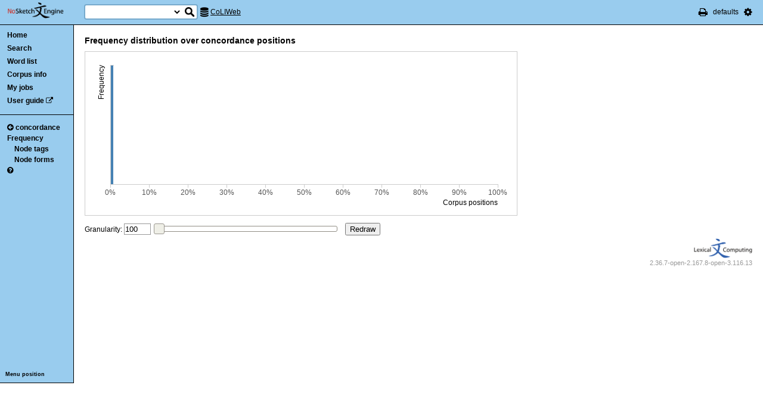

--- FILE ---
content_type: text/html; charset=utf-8
request_url: http://corpora.dipartimentidieccellenza-dilef.unifi.it/noske/run.cgi/freq_distrib?q=q%5Blemma%3D%3D%22europeo%22%5D;corpname=coliweb&attrs=word&ctxattrs=word&structs=&refs=doc&pagesize=50&gdexcnt=3
body_size: 3996
content:
<!DOCTYPE html PUBLIC "-//W3C//DTD XHTML 1.0 Transitional//EN" "http://www.w3.org/TR/xhtml1/DTD/xhtml1-transitional.dtd">
<html xmlns="http://www.w3.org/1999/xhtml">
<head><title>Frequency distribution
</title>
<meta http-equiv="Content-Type" content="text/html; charset=utf-8" />
<link rel="icon" href="../img/favicon.ico" />
<link rel="stylesheet" type="text/css" href="../css/font-awesome.min.css" />
<link rel="stylesheet" type="text/css" href="../css/bonito.css?version=open-3.116.13" />
<link rel="stylesheet" type="text/css" href="../css/print_bonito.css?version=open-3.116.13" media="print" />
<script src="../js/jquery-1.7.2.js" type="text/javascript"></script>
<script type="text/javascript">jQuery.noConflict();</script>
<script src="../js/jquery.autocomplete.js" type="text/javascript"></script>
<script src="../js/jquery.cookies.js" type="text/javascript"></script>
<script src="../js/misc.js?version=open-3.116.13" type="text/javascript"></script>
<script src="../js/jquery-ui.min.js" type="text/javascript"></script>
<script type="text/javascript">
jQuery(document).ready(function () {
  jQuery('[name="uilang"]').val("");
  jQuery('#a_reset_options').click(function () {
    jQuery.cookies.del('last_sample_size');
    jQuery.cookies.del('errstdq');
    jQuery.cookies.del('ff_main_state');
    jQuery.cookies.del('contextel_view');
    jQuery.cookies.del('texttypeel_view');
    jQuery.cookies.del('concdesc_view');
    jQuery.ajax({
      url: 'reset_user_options',
      async: false,
      complete: function () {
        window.location.reload();
      }
    });
  });
  jQuery('#corpus-search-form').hover(function () {
    var cc = jQuery('#corpus-search-form option:selected').text();
    jQuery('#ssearch_info').html('Search in <b>' + cc + '</b>').show();
  },
  function () {
    jQuery('#ssearch_info').hide();
  });
});

</script>


<script src="../js/d3.v3.js" type="text/javascript"></script>
<script src="../js/d3.lib.js?version=open-3.116.13" type="text/javascript"></script>
<script src="../js/jquery.nouislider.js" type="text/javascript"></script>
<style type="text/css">
.axis path, .axis line {
    fill: none;
    stroke: #CCC;
    shape-rendering: crispEdges;
}
.axis text.legend {
    display: block;
    fill: black !important;
}
.axis text {
    fill: #555;
}
.bar {
    fill: #4682B4;
}
.bar.active {
    fill: #B22222;
    cursor: pointer;
}
</style>
<script type="text/javascript">
jQuery(document).ready(function () {
  draw_freq_distrib([{'frq': 100, 'end': 44699738, 'pos': 0.0, 'beg': 14303}, {'frq': 0, 'end': 0, 'pos': 0.01, 'beg': -1}, {'frq': 0, 'end': 0, 'pos': 0.02, 'beg': -1}, {'frq': 0, 'end': 0, 'pos': 0.03, 'beg': -1}, {'frq': 0, 'end': 0, 'pos': 0.04, 'beg': -1}, {'frq': 0, 'end': 0, 'pos': 0.05, 'beg': -1}, {'frq': 0, 'end': 0, 'pos': 0.06, 'beg': -1}, {'frq': 0, 'end': 0, 'pos': 0.07, 'beg': -1}, {'frq': 0, 'end': 0, 'pos': 0.08, 'beg': -1}, {'frq': 0, 'end': 0, 'pos': 0.09, 'beg': -1}, {'frq': 0, 'end': 0, 'pos': 0.1, 'beg': -1}, {'frq': 0, 'end': 0, 'pos': 0.11, 'beg': -1}, {'frq': 0, 'end': 0, 'pos': 0.12, 'beg': -1}, {'frq': 0, 'end': 0, 'pos': 0.13, 'beg': -1}, {'frq': 0, 'end': 0, 'pos': 0.14, 'beg': -1}, {'frq': 0, 'end': 0, 'pos': 0.15, 'beg': -1}, {'frq': 0, 'end': 0, 'pos': 0.16, 'beg': -1}, {'frq': 0, 'end': 0, 'pos': 0.17, 'beg': -1}, {'frq': 0, 'end': 0, 'pos': 0.18, 'beg': -1}, {'frq': 0, 'end': 0, 'pos': 0.19, 'beg': -1}, {'frq': 0, 'end': 0, 'pos': 0.2, 'beg': -1}, {'frq': 0, 'end': 0, 'pos': 0.21, 'beg': -1}, {'frq': 0, 'end': 0, 'pos': 0.22, 'beg': -1}, {'frq': 0, 'end': 0, 'pos': 0.23, 'beg': -1}, {'frq': 0, 'end': 0, 'pos': 0.24, 'beg': -1}, {'frq': 0, 'end': 0, 'pos': 0.25, 'beg': -1}, {'frq': 0, 'end': 0, 'pos': 0.26, 'beg': -1}, {'frq': 0, 'end': 0, 'pos': 0.27, 'beg': -1}, {'frq': 0, 'end': 0, 'pos': 0.28, 'beg': -1}, {'frq': 0, 'end': 0, 'pos': 0.29, 'beg': -1}, {'frq': 0, 'end': 0, 'pos': 0.3, 'beg': -1}, {'frq': 0, 'end': 0, 'pos': 0.31, 'beg': -1}, {'frq': 0, 'end': 0, 'pos': 0.32, 'beg': -1}, {'frq': 0, 'end': 0, 'pos': 0.33, 'beg': -1}, {'frq': 0, 'end': 0, 'pos': 0.34, 'beg': -1}, {'frq': 0, 'end': 0, 'pos': 0.35, 'beg': -1}, {'frq': 0, 'end': 0, 'pos': 0.36, 'beg': -1}, {'frq': 0, 'end': 0, 'pos': 0.37, 'beg': -1}, {'frq': 0, 'end': 0, 'pos': 0.38, 'beg': -1}, {'frq': 0, 'end': 0, 'pos': 0.39, 'beg': -1}, {'frq': 0, 'end': 0, 'pos': 0.4, 'beg': -1}, {'frq': 0, 'end': 0, 'pos': 0.41, 'beg': -1}, {'frq': 0, 'end': 0, 'pos': 0.42, 'beg': -1}, {'frq': 0, 'end': 0, 'pos': 0.43, 'beg': -1}, {'frq': 0, 'end': 0, 'pos': 0.44, 'beg': -1}, {'frq': 0, 'end': 0, 'pos': 0.45, 'beg': -1}, {'frq': 0, 'end': 0, 'pos': 0.46, 'beg': -1}, {'frq': 0, 'end': 0, 'pos': 0.47, 'beg': -1}, {'frq': 0, 'end': 0, 'pos': 0.48, 'beg': -1}, {'frq': 0, 'end': 0, 'pos': 0.49, 'beg': -1}, {'frq': 0, 'end': 0, 'pos': 0.5, 'beg': -1}, {'frq': 0, 'end': 0, 'pos': 0.51, 'beg': -1}, {'frq': 0, 'end': 0, 'pos': 0.52, 'beg': -1}, {'frq': 0, 'end': 0, 'pos': 0.53, 'beg': -1}, {'frq': 0, 'end': 0, 'pos': 0.54, 'beg': -1}, {'frq': 0, 'end': 0, 'pos': 0.55, 'beg': -1}, {'frq': 0, 'end': 0, 'pos': 0.56, 'beg': -1}, {'frq': 0, 'end': 0, 'pos': 0.57, 'beg': -1}, {'frq': 0, 'end': 0, 'pos': 0.58, 'beg': -1}, {'frq': 0, 'end': 0, 'pos': 0.59, 'beg': -1}, {'frq': 0, 'end': 0, 'pos': 0.6, 'beg': -1}, {'frq': 0, 'end': 0, 'pos': 0.61, 'beg': -1}, {'frq': 0, 'end': 0, 'pos': 0.62, 'beg': -1}, {'frq': 0, 'end': 0, 'pos': 0.63, 'beg': -1}, {'frq': 0, 'end': 0, 'pos': 0.64, 'beg': -1}, {'frq': 0, 'end': 0, 'pos': 0.65, 'beg': -1}, {'frq': 0, 'end': 0, 'pos': 0.66, 'beg': -1}, {'frq': 0, 'end': 0, 'pos': 0.67, 'beg': -1}, {'frq': 0, 'end': 0, 'pos': 0.68, 'beg': -1}, {'frq': 0, 'end': 0, 'pos': 0.69, 'beg': -1}, {'frq': 0, 'end': 0, 'pos': 0.7, 'beg': -1}, {'frq': 0, 'end': 0, 'pos': 0.71, 'beg': -1}, {'frq': 0, 'end': 0, 'pos': 0.72, 'beg': -1}, {'frq': 0, 'end': 0, 'pos': 0.73, 'beg': -1}, {'frq': 0, 'end': 0, 'pos': 0.74, 'beg': -1}, {'frq': 0, 'end': 0, 'pos': 0.75, 'beg': -1}, {'frq': 0, 'end': 0, 'pos': 0.76, 'beg': -1}, {'frq': 0, 'end': 0, 'pos': 0.77, 'beg': -1}, {'frq': 0, 'end': 0, 'pos': 0.78, 'beg': -1}, {'frq': 0, 'end': 0, 'pos': 0.79, 'beg': -1}, {'frq': 0, 'end': 0, 'pos': 0.8, 'beg': -1}, {'frq': 0, 'end': 0, 'pos': 0.81, 'beg': -1}, {'frq': 0, 'end': 0, 'pos': 0.82, 'beg': -1}, {'frq': 0, 'end': 0, 'pos': 0.83, 'beg': -1}, {'frq': 0, 'end': 0, 'pos': 0.84, 'beg': -1}, {'frq': 0, 'end': 0, 'pos': 0.85, 'beg': -1}, {'frq': 0, 'end': 0, 'pos': 0.86, 'beg': -1}, {'frq': 0, 'end': 0, 'pos': 0.87, 'beg': -1}, {'frq': 0, 'end': 0, 'pos': 0.88, 'beg': -1}, {'frq': 0, 'end': 0, 'pos': 0.89, 'beg': -1}, {'frq': 0, 'end': 0, 'pos': 0.9, 'beg': -1}, {'frq': 0, 'end': 0, 'pos': 0.91, 'beg': -1}, {'frq': 0, 'end': 0, 'pos': 0.92, 'beg': -1}, {'frq': 0, 'end': 0, 'pos': 0.93, 'beg': -1}, {'frq': 0, 'end': 0, 'pos': 0.94, 'beg': -1}, {'frq': 0, 'end': 0, 'pos': 0.95, 'beg': -1}, {'frq': 0, 'end': 0, 'pos': 0.96, 'beg': -1}, {'frq': 0, 'end': 0, 'pos': 0.97, 'beg': -1}, {'frq': 0, 'end': 0, 'pos': 0.98, 'beg': -1}, {'frq': 0, 'end': 0, 'pos': 0.99, 'beg': -1}], 'view?q=q%5Blemma%3D%3D%22europeo%22%5D;corpname=coliweb&attrs=word&ctxattrs=word&structs=&refs=doc&pagesize=50&gdexcnt=3;q=p0+0+1+[%23',
      'Corpus positions', 'Frequency');
  jQuery('.noUiSlider').noUiSlider({
    range: [100, 1000],
    handles: 1,
    step: 100,
    start: [100],
    serialization: {
      to: [jQuery('[name="text_granularity"]')],
      resolution: 1
    }
  });
});

function redraw() {
  var granularity = jQuery('input[name="text_granularity"]').val();
  jQuery.ajax({
    url: 'freq_distrib?corpname=coliweb&attrs=word&ctxattrs=word&structs=&refs=doc&pagesize=50&gdexcnt=3;q=q%5Blemma%3D%3D%22europeo%22%5D;format=json;res=' + granularity,
    complete: function (d) {
      try {
        eval('var response =' + d.responseText);
        if (response.hasOwnProperty('dots')) {
          jQuery('#svg_plot').empty();
          draw_freq_distrib(response.dots, 'view?q=q%5Blemma%3D%3D%22europeo%22%5D;corpname=coliweb&attrs=word&ctxattrs=word&structs=&refs=doc&pagesize=50&gdexcnt=3;q=p0+0+1+[%23',
              'Concordance positions', 'Frequency');
        }
      }
      catch (err) { }
    }
  });
}
</script>



</head>

<body onload=";" >

<noscript>
For full functionality of Sketch Engine it is necessary to
<a href="http://www.enable-javascript.com" target="_blank">enable JavaScript</a>
</noscript>



<div id="ske_header">
  <a href="../index.html" title="Sketch Engine homepage">
    <img id="logo" src="../img/logo.png" alt="Sketch Engine logo"/></a>

  <form id="corpus-search-form" action="first">
    <div>
      <span id="ssearch_info"></span>
      <input type="text" name="iquery" value=""
          id="ssearch_query" class="check_input empty" size="16" />
      <select name="corpname">
        <option value="anita1" >Anita1</option>
        <option value="anita2" >Anita2</option>
        <option value="coliweb" selected="selected">CoLIWeb</option>
        <option value="imag" >Imagact spoken</option>
        <option value="imag_w" >Imagact spoken W</option>
        <option value="paisa" >Paisa 1.6</option>
        <option value="paisa_w" >Paisa 1.6 W</option>
        <option value="ridire" >Ridire</option>
        <option value="sanremo" >Sanremo</option>
        <option value="teccolin" >TecColIN</option>
        <option value="wikieng" >WikiHow - English</option>
        <option value="wikiesp" >WikiHow - Spanish</option>
        <option value="wikifra" >WikiHow - French</option>
        <option value="wikiger" >WikiHow - German</option>
        <option value="wikiita" >WikiHow - Italian</option>
        <option value="wikipor" >WikiHow - Portuguese</option>
        <option value="zannoni" >Corpus Zannoni</option>
      </select>
      <input type="hidden" name="corpus-search-form" value="true" />
      <input type="submit" class="long_process_warning" value="Search"
          title="Search in corpora" />
    </div>
  </form>

  <div id="current_corpus">
    <i class="fa fa-database fa-lg"></i>
      <a href="corp_info?corpname=coliweb&struct_attr_stats=1&subcorpora=1" target="_blank"
          title="Information about CoLIWeb">CoLIWeb</a>
  </div>

  <ul id="toolbar-info">
    <li><a href="javascript:window.print()" title="Print this page"><i class="fa fa-print fa-lg"></i></a></li>
    <li>defaults</li>
    <li id="li_system_menu">
      <a href="#" id="a_open_ske_menu" title="System menu"><i class="fa fa-cog fa-lg"></i></a>
    </li>
  </ul>


</div>

<div id="ske_menu">
  <ul>
    <li><a href="#" title="Reset user settings and purge cookies"
        id="a_reset_options">Reset settings</a></li>
  </ul>
  <div id="switch_language">
    <i class="fa fa-language" title="Change interface language"></i>
    <select name="uilang" onchange="save_uilang(this.options[this.selectedIndex].value);">
      <option value="en">English</option>
      <option value="cs">&#269;esky</option>
      <option value="sk">slovensky</option>
      <option value="zh_CN">&#31616;&#20307;&#20013;&#25991;</option>
      <option value="zh_TW">&#32321;&#39636;&#20013;&#25991;</option>
      <option value="ga">Gaeilge</option>
      <option value="sl">sloven&#x0161;&#269;ina</option>
      <option value="hr">hrvatski</option>
      <option value="ar">&#1575;&#1604;&#1593;&#1585;&#1576;&#1610;&#1577;</option>
      <option value="es">espa&#241;ol</option>
      <option value="fr">fran&ccedil;ais</option>
      <option value="uk_UA">&ucy;&kcy;&rcy;&acy;&yicy;&ncy;&scy;&softcy;&kcy;&acy;</option>
      <option value="pl_PL">polski</option>
    </select>
  </div>

  <div id="social_links">
    <a href="http://www.facebook.com/SketchEngine" target="_blank"><i class="fa fa-facebook fa-lg"></i></a>
    <a href="http://www.twitter.com/SketchEngine" target="_blank"><i class="fa fa-twitter fa-lg"></i></a>
    <a href="http://www.linkedin.com/groups/Sketch-Engine-4293299" target="_blank"><i class="fa fa-linkedin fa-lg"></i></a>
    <a href="https://plus.google.com/115778706510018224686/posts" target="_blank"><i class="fa fa-google-plus fa-lg"></i></a>
  </div>
</div>


<div id="container">
<div id="sidebar">
<div id="in-sidebar">
  <ul id="main-menu">
    <li id="menu_item_home"><a href="../index.html">Home</a></li>
    <li id="menu_item_conc"
        ><a title="Search this corpus" href="first_form?corpname=coliweb;align=">Search</a></li>
    <li id="menu_item_wl" 
        ><a title="Various methods for creating lists of words, lemmas etc." href="wordlist_form?corpname=coliweb">Word list</a></li>

  <li 
      id="menu_item_corp_info"
      ><a title="Information about CoLIWeb" href="corp_info?corpname=coliweb&struct_attr_stats=1&subcorpora=1">Corpus info</a></li>
  <li 
      id="menu_item_my_jobs"
      ><a title="My currently running background jobs" href="jobs?corpname=coliweb">My jobs</a></li>
  <li id="menu_item_user_guide"><a href="https://www.sketchengine.co.uk/user-guide"
      target="_blank" title="Documentation">User guide</a> <i class="fa fa-external-link"></i></li>
  </ul>
  <hr/>
  <div id="submenu">
  <ul>
  <li><a title="View current concordance" href="view?q=q%5Blemma%3D%3D%22europeo%22%5D;corpname=coliweb&amp;attrs=word&amp;ctxattrs=word&amp;structs=&amp;refs=doc&amp;pagesize=50&amp;gdexcnt=3">  <i class="fa fa-arrow-circle-left back-conc"></i>concordance</a></li>
  <li><a title="Compute frequencies" href="freq?q=q%5Blemma%3D%3D%22europeo%22%5D;corpname=coliweb&amp;attrs=word&amp;ctxattrs=word&amp;structs=&amp;refs=doc&amp;pagesize=50&amp;gdexcnt=3">Frequency</a>
    <ul class="submenu">
      <li><a title="Show frequencies of node tags" href="freqs?q=q%5Blemma%3D%3D%22europeo%22%5D;corpname=coliweb&amp;attrs=word&amp;ctxattrs=word&amp;structs=&amp;refs=doc&amp;pagesize=50&amp;gdexcnt=3;fcrit=tag/e+0~0>0;ml=1">Node tags</a></li>
      <li><a title="Show frequencies of node forms" href="freqs?q=q%5Blemma%3D%3D%22europeo%22%5D;corpname=coliweb&amp;attrs=word&amp;ctxattrs=word&amp;structs=&amp;refs=doc&amp;pagesize=50&amp;gdexcnt=3;fcrit=word/e+0~0>0;ml=1">Node forms</a></li>
    </ul>
  </li>
  <li>
  <a href="https://www.sketchengine.co.uk/quick-start-guide/concordance-lesson-6/" rel="help"
      title='? Help on concordance' target="_blank">
    <i class="fa fa-question-circle"></i>
  </a>
  </li>

  </ul>
  </div>
  <a class="menu_switch">Menu position</a>
</div> <!-- in-sidebar -->
</div> <!-- sidebar -->

<div id="content">





<div id="long_process_warning">
  <div>
    <span>This action may take several minutes for large corpora, please wait.</span>
  </div>
</div>


<h3>Frequency distribution over concordance positions</h3>

<div id="svg_plot"></div>

<br />

<form id="freqdist_granularity">
  <label>Granularity:</label>
  <input type="text" size="4" name="text_granularity" value="100" />
  <div class="noUiSlider"></div>
  <input type="submit" value="Redraw" onclick="redraw(); return false;" />
</form>


 <div id="footer">
   <div id="lc_logo">
   <a href="http://www.sketchengine.co.uk"><img alt="Lexical Computing logo" src="../img/lc_logo_new.png" width="98" height="33" /></a>
   </div>
   <div id="ske_version">2.36.7-open-2.167.8-open-3.116.13</div>   </div> <!-- div footer -->
  </div> <!-- container -->
</div> <!-- content -->


<script type="text/javascript">
function save_uilang(value) {
  jQuery.cookies.set('uilang', value);
  window.location.reload();
}
</script>


<div id="detailframe">
  <a href="#" id="hideel" onclick="close_detail(); return false;">
    <i class="fa fa-angle-double-down fa-2x"></i>
  </a>
  <div id="detailframecontent"></div>
  <textarea cols="30" rows="4"></textarea>
</div>

</body>
</html>
















